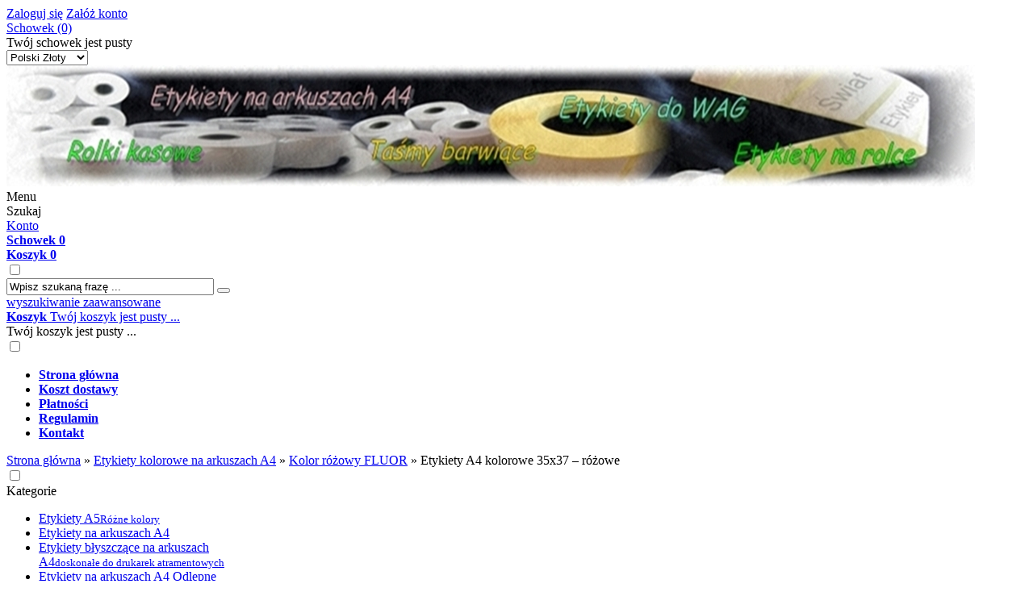

--- FILE ---
content_type: text/html; charset=utf-8
request_url: https://www.swiatetykiet.com/etykiety-a4-kolorowe-35x37-rozowe-p-1224.html
body_size: 10610
content:
<!DOCTYPE HTML>
<html lang="pl">
<head>
    <meta charset="utf-8" />
    <title>Etykiety A4 kolorowe 35x37 – różowe</title>
    <meta name="keywords" content="Etykiety A4 kolorowe 35x37 – różowe" />
    <meta name="description" content="Etykiety A4 różowe rozmiar - 35 x 37 mm Typ drukarki: Laserowa, Kolorowa Laserowa, Atramentowa, Kopiarka Zastosowanie: Uniwersalne, Adresowanie, Organizowanie, Znakowanie Rodzaj kleju: Trwały Kolor: różowy matowy Wymiar etykiety: 35 x 37 mm" />
    <meta name="robots" content="index,follow" />  
    
    <link rel="preload" href="https://www.swiatetykiet.com/szablony/standardowy-a.rwd.v2/font/roboto-v47-latin_latin-ext-regular.woff2" as="font" type="font/woff2" crossorigin="anonymous">
    <link rel="preload" href="https://www.swiatetykiet.com/szablony/standardowy-a.rwd.v2/font/roboto-v47-latin_latin-ext-700.woff2" as="font" type="font/woff2" crossorigin="anonymous">

    <meta name="viewport" content="width=device-width, initial-scale=1.0" />

    <meta property="og:title" content="Etykiety A4 kolorowe 35x37 – różowe" />
<meta property="og:description" content="Etykiety A4 różowe rozmiar - 35 x 37 mm Typ drukarki: Laserowa, Kolorowa Laserowa, Atramentowa, Kopiarka Zastosowanie: Uniwersalne, Adresowanie, Organizowanie, Znakowanie Rodzaj kleju: Trwały Kolor: różowy matowy Wymiar etykiety: 35 x 37 mm" />
<meta property="og:type" content="product" />
<meta property="og:url" content="https://www.swiatetykiet.com/etykiety-a4-kolorowe-35x37-rozowe-p-1224.html" />
<meta property="og:image" content="https://www.swiatetykiet.com/images/A4/35x37/watermark/wpx_cd4cb0a6c900879edbdfeaf586aea236.JPG" />
<meta property="product:price:amount" content="43.57" />
<meta property="product:price:currency" content="PLN" />
<meta property="product:availability" content="in stock" />
<meta property="product:condition" content="new" />
<meta property="product:retailer_item_id" content="1224" />


    <base href="https://www.swiatetykiet.com" />	

    <link rel="stylesheet" type="text/css" href="cache/Cache_CssSzablonPodstrony.css" />
    
    <script src="javascript/jquery.js"></script>
    <script src="javascript/skrypty.php"></script>    

    
    
    
<script>
(function(w,d,s,l,i){w[l]=w[l]||[];w[l].push({'gtm.start':new Date().getTime(),event:'gtm.js'});var f=d.getElementsByTagName(s)[0],j=d.createElement(s),dl=l!='dataLayer'?'&l='+l:'';j.async=true;j.src='https://www.googletagmanager.com/gtm.js?id='+i+dl;f.parentNode.insertBefore(j,f);})(window,document,'script','dataLayer','G-RVNXC1N6B5');
</script>


    <script src="javascript/produkt.php"></script>
    
    <meta name="google-site-verification" content="google-site-verification=Mjtaq0a-GfE-uFywVwxgikTMOsr8tW9uf5Ka2YmceGk" />

    <script>
(function(i,s,o,g,r,a,m){i['GoogleAnalyticsObject']=r;i[r]=i[r]||function(){(i[r].q=i[r].q||[]).push(arguments)},i[r].l=1*new Date();a=s.createElement(o),m=s.getElementsByTagName(o)[0];a.async=1;a.src=g;m.parentNode.insertBefore(a,m)})(window,document,'script','//www.google-analytics.com/analytics.js','ga');
ga('create', 'UA-36753183-1', 'auto');
ga('require', 'displayfeatures');
ga('send', 'pageview');
</script>

<script async src="https://www.googletagmanager.com/gtag/js?id=UA-36753183-1"></script>
<script>
  window.dataLayer = window.dataLayer || [];
  function gtag(){dataLayer.push(arguments);}
  gtag('js', new Date());
  gtag('config', 'UA-36753183-1');
</script>

    
    
    <link rel="canonical" href="https://www.swiatetykiet.com/etykiety-a4-kolorowe-35x37-rozowe-p-1224.html" />
    
    
    
    
    
    
    
    
    
    
    
    <style>#LewaKolumna{width:300px} #SrodekKolumna{width:calc(100% - 300px)} @media only screen and (min-width:1600px){#Strona,.Strona{width:1500px} }</style>
    
</head>

<body style="background:#ffffff">

<noscript><iframe src='https://www.googletagmanager.com/ns.html?id=G-RVNXC1N6B5' height='0' width='0' style='display:none;visibility:hidden'></iframe></noscript>



<div class="CalaStrona">

    <script>
gtag('event', 'view_item', {
  "value": 43.57,
  "currency": "PLN",
  "items": [
    {
      "item_id": "1224",
      "item_name": "Etykiety A4 kolorowe 35x37 – różowe",
      "item_category": "Etykiety kolorowe na arkuszach A4",
      "item_category2": "Kolor różowy FLUOR",
      "id": "1224",
      "name": "Etykiety A4 kolorowe 35x37 – różowe",
      "category": "Etykiety kolorowe na arkuszach A4/Kolor różowy FLUOR",
      "quantity": 1,
      "price": 43.57,
      "currency": "PLN",
      "google_business_vertical": "retail"
    }
  ]
});
</script>
<script>dataLayer.push({ ecommerce: null });
dataLayer.push({
event: "view_item",
ecommerce: { 
currency: "PLN",
value: "43.57",
items: [
{
item_id: "1224",
index: "0",
item_name: "Etykiety A4 kolorowe 35x37 – różowe",
item_category: "Etykiety kolorowe na arkuszach A4",
item_category2: "Kolor różowy FLUOR",
quantity: "1",
price: "43.57",
currency: "PLN",
},
]
}
});
</script>
    
    
    <div class="SklepNaglowek">

        <div class="NaglowekTop">
        
            <div class="KontaktPorownanieSchowek">
                
                <div class="Strona">
                
                    
                    <div class="PorownanieSchowekKonto">
                        
                        
                                                
                            <div class="NaglowekKonto">
                        
                                <a href="https://www.swiatetykiet.com/logowanie.html" rel="nofollow">Zaloguj się</a>
                                <a href="https://www.swiatetykiet.com/rejestracja.html" rel="nofollow">Załóż konto</a>
                            
                            </div>
                            
                                            
                                              
                        <div id="Schowek">

                            <a class="SchowekNaglowek" href="https://www.swiatetykiet.com/schowek.html" data-ile="0" title="Schowek">
                              
                                Schowek (0)

                            </a>

                            <div class="SchowekRozwijany">
                            
                                <div class="RozwinietaWersja">
    
              <div class="PustyKoszykSchowek">Twój schowek jest pusty</div>
        
          </div>

                            </div>                      

                        </div>   

                        
                    </div>            
                    
                </div>
                
            </div>  

            <div class="Strona">
        
                <div class="SzybkieLinki SzybkieLinkiBrak">
            
                    
                    
                </div>
  
                                
                    <div class="NaglowekZmianaJezykaWaluty">
                    
                                                
                                                
                        <div class="ZmianaWaluty cmxform">
                
                            <div><select name="waluta" id="WybierzWalute" aria-label="Waluta"><option value="1" selected="selected">Polski Złoty</option><option value="2">Euro</option><option value="3">Dolar</option><option value="4">Funt brytyjski</option></select></div>
                                          
                        </div>     

                                            
                    </div>
                
                
            </div>

        </div>
        
        <div class="Logo Strona">
        
            <a id="LinkLogo" href="https://www.swiatetykiet.com"><img class="no-lazy" src="images/banners/banerre.jpg" width="1200" height="150" alt="Labes" /></a>
            
        </div>
    
        <div class="IkonyGlowneSklep">

            <div class="IkonaMenuGlownego IkonaMobilna">
            
                <label for="MenuMobilneCheckbox" class="IkonaOpisMobile" title="Menu">Menu</label>
            
            </div>    
            
            <div class="IkonaWyszukiwania IkonaMobilna">
            
                <label for="SzukajMenuCheckbox" class="IkonaOpisMobile" title="Szukaj">Szukaj</label>
            
            </div>            
            
                            
                                
                <div class="LogowanieNaglowek">
                
                    <a href="https://www.swiatetykiet.com/panel-klienta.html" rel="nofollow" class="IkonaOpisMobile" title="Konto">Konto</a> 

                </div>
                    
             

                        
            <div class="SchowekMobile">

                <a class="SchowekNaglowek IkonaOpisMobile" href="https://www.swiatetykiet.com/schowek.html" title="Schowek">
                  
                    <span data-title="Schowek"><b>Schowek</b></span>
                    
                    <b class="IkonaIlosciNaglowek">0</b>

                </a>

            </div>   

            
            <div class="KoszykMobile">
            
                <a class="KoszykNaglowek IkonaOpisMobile" href="https://www.swiatetykiet.com/koszyk.html" title="Koszyk">
                
                    <span data-title="Koszyk"><b>Koszyk</b></span>
 
                    <b class="IkonaIlosciNaglowek">0</b>
                    
                </a>

            </div> 

        </div>

        <div class="SzukanieKoszyk">
        
            <div class="Strona">
            
                <input class="SzukajMenuCheckbox CheckboxNawigacja" type="checkbox" id="SzukajMenuCheckbox" />

                <form onsubmit="return sprSzukaj(this,'InSzukaj')" method="post" action="szukaj.html" class="Wyszukiwanie">
                
                    <div class="KontenterWyszukiwania">
                
                        <div class="RamkaSzukania">
                            
                            <input id="InSzukaj" type="text" name="szukaj" size="30" value="Wpisz szukaną frazę ..." />
                            <button id="ButSzukaj" type="submit"></button>
                            <input type="hidden" name="postget" value="tak" />

                            <div id="Podpowiedzi"></div>
                            
                        </div>

                        <a class="WyszukiwanieZaawansowane" href="https://www.swiatetykiet.com/wyszukiwanie-zaawansowane.html">wyszukiwanie zaawansowane</a>

                    </div>
                        
                </form> 
                                         
                <div id="Koszyk">

                    <a class="KoszykNaglowek" href="https://www.swiatetykiet.com/koszyk.html">
                        
                        <strong>Koszyk</strong>
                    
                                                
                        Twój koszyk jest pusty ...
                        
                                                
                    </a>

                    <div class="KoszykRozwijany">
                    
                        <div class="RozwinietaWersja">
 
            <div class="PustyKoszykSchowek">Twój koszyk jest pusty ...</div>
        
          </div>

                    </div>                      

                </div>        

            </div>

        </div>

    </div>

    <input class="MenuMobilneCheckbox CheckboxNawigacja" type="checkbox" id="MenuMobilneCheckbox" />
    
    <div class="GorneMenuKontener">

        <div class="GorneMenuTlo">

            <div class="Strona">

                <label for="MenuMobilneCheckbox" id="IkonaZwinieciaMenu" aria-label="Zamknij"></label>
                <div class="TloZwinieciaMenu" onclick="$('#MenuMobilneCheckbox').prop('checked', !$('#MenuMobilneCheckbox').prop('checked'))"></div>

                <div class="GorneMenu">
                
                    <ul class="GlowneGorneMenu" role="menubar"><li role="menuitem"><div><a  href="https://www.swiatetykiet.com/"><b data-hover="Strona główna">Strona główna</b></a></div></li><li data-id="1" id="MenuPozycja-1" role="menuitem"><div><a    href="https://www.swiatetykiet.com/koszt-dostawy-pm-16.html"><b data-hover="Koszt dostawy">Koszt dostawy</b></a></div></li><li data-id="2" id="MenuPozycja-2" role="menuitem"><div><a    href="https://www.swiatetykiet.com/platnosci-pm-19.html"><b data-hover="Płatności">Płatności</b></a></div></li><li data-id="3" id="MenuPozycja-3" role="menuitem"><div><a    href="https://www.swiatetykiet.com/regulamin-pm-11.html"><b data-hover="Regulamin">Regulamin</b></a></div></li><li data-id="4" id="MenuPozycja-4" role="menuitem"><div><a  href="https://www.swiatetykiet.com/kontakt-f-1.html"><b data-hover="Kontakt">Kontakt</b></a></div></li></ul>
                    
                </div>
                
            </div>
            
        </div>
        
    </div>
            
    

    <div class="Strona">

        
        <div id="Nawigacja" itemscope itemtype="http://schema.org/BreadcrumbList">
        
            <span itemprop="itemListElement" itemscope itemtype="http://schema.org/ListItem"><a href="https://www.swiatetykiet.com" class="NawigacjaLink" itemprop="item"><span itemprop="name">Strona główna</span></a><meta itemprop="position" content="1" /></span><span class="Nawigacja"> » </span><span itemprop="itemListElement" itemscope itemtype="http://schema.org/ListItem"><a href="https://www.swiatetykiet.com/etykiety-kolorowe-na-arkuszach-a4-c-12.html" class="NawigacjaLink" itemprop="item"><span itemprop="name">Etykiety kolorowe na arkuszach A4</span></a><meta itemprop="position" content="2" /></span><span class="Nawigacja"> » </span><span itemprop="itemListElement" itemscope itemtype="http://schema.org/ListItem"><a href="https://www.swiatetykiet.com/kolor-rozowy-fluor-c-52.html" class="NawigacjaLink" itemprop="item"><span itemprop="name">Kolor różowy FLUOR</span></a><meta itemprop="position" content="3" /></span><span class="Nawigacja"> » </span><span class="OstatniaNawigacja"><span itemprop="name">Etykiety A4 kolorowe 35x37 – różowe</span><meta itemprop="position" content="4" /></span>
            
        </div>

                
    </div>    

    

    <div class="cl"></div>

    
        <div class="Strona">
        
    
        <div class="KolumnyKontener">

                        
            <div id="LewaKolumna">
            
                <div class="LewaKolumnaPrzerwa">
            
                    



<div class="CalyBoxKategorie">

    <input class="CheckboxNawigacja CheckboxNawigacja" type="checkbox" id="CalyBoxCheckbox-40" />

        
        <div class="BoxNaglowekKategorie">
        
            <label for="CalyBoxCheckbox-40"> 
            
                Kategorie
                
            </label>
            
        </div>
        
    
    

    <div class="BoxKategorie BoxZawartosc">
    
        <div class="BoxOdstep">
        
            <ul><li><div><a href="https://www.swiatetykiet.com/etykiety-a5-c-59.html">Etykiety A5<small>Różne kolory</small></a></div></li>
<li><div><a href="https://www.swiatetykiet.com/etykiety-na-arkuszach-a4-c-3.html">Etykiety na arkuszach A4</a></div></li>
<li><div><a href="https://www.swiatetykiet.com/etykiety-blyszczace-na-arkuszach-a4-c-39.html">Etykiety błyszczące na arkuszach A4<small>doskonałe do drukarek atramentowych</small></a></div></li>
<li><div><a href="https://www.swiatetykiet.com/etykiety-na-arkuszach-a4-odlepne-c-51.html">Etykiety na arkuszach A4 Odlepne</a></div></li>
<li><div><a href="https://www.swiatetykiet.com/etykiety-na-arkuszach-a4-klej-mocny-kauczukowy-c-50.html">Etykiety na arkuszach A4 klej Mocny Kauczukowy</a></div></li>
<li><div><a class="Aktywna" href="https://www.swiatetykiet.com/etykiety-kolorowe-na-arkuszach-a4-c-12.html">Etykiety kolorowe na arkuszach A4</a></div><ul><li><div style="background:#FF0000"><a href="https://www.swiatetykiet.com/kolor-czerwony-fluor-c-47.html" style="color:#000000">Kolor czerwony FLUOR</a></div></li>
<li><div style="background:#FE8000"><a href="https://www.swiatetykiet.com/kolor-pomaranczowy-fluor-c-48.html" style="color:#000000">Kolor pomarańczowy FLUOR</a></div></li>
<li><div style="background:#FFF83B"><a href="https://www.swiatetykiet.com/kolor-zolty-fluor-c-49.html" style="color:#000000">Kolor żółty FLUOR</a></div></li>
<li><div style="background:#FF06F9"><a class="Aktywna" href="https://www.swiatetykiet.com/kolor-rozowy-fluor-c-52.html" style="color:#000000">Kolor różowy FLUOR</a></div></li>
<li><div style="background:#11BF17"><a href="https://www.swiatetykiet.com/kolor-zielony-c-46.html" style="color:#000000">Kolor zielony<small>Dwa odcienie do wyboru</small></a></div></li>
<li><div style="background:#58D0E0"><a href="https://www.swiatetykiet.com/kolor-niebieski-pastelowy-c-45.html" style="color:#000000">Kolor niebieski pastelowy<small>Dwa odcienie do wyboru</small></a></div></li>
<li><div style="background:#C09FDB"><a href="https://www.swiatetykiet.com/kolor-fioletowy-pastelowy-c-55.html" style="color:#000000">Kolor fioletowy pastelowy</a></div></li>
<li><div style="background:#F2FF36"><a href="https://www.swiatetykiet.com/kolor-zolty-c-54.html" style="color:#000000">Kolor żółty</a></div></li>
<li><div style="background:#DECC92"><a href="https://www.swiatetykiet.com/kolor-bezowy-c-58.html" style="color:#000000">Kolor Beżowy</a></div></li>
</ul></li>
<li><div><a href="https://www.swiatetykiet.com/etykiety-termiczne-c-1.html">Etykiety termiczne</a></div></li>
<li><div><a href="https://www.swiatetykiet.com/etykiety-termiczne-kolorowe-c-53.html">Etykiety termiczne Kolorowe</a></div></li>
<li><div><a href="https://www.swiatetykiet.com/etykiety-termiczne-z-klejem-usuwalnym-odlepnym-c-41.html">Etykiety termiczne z klejem usuwalnym odlepnym</a></div></li>
<li><div><a href="https://www.swiatetykiet.com/etykiety-blyszczace-na-rolce-do-drukarek-atramentowych-c-38.html">Etykiety błyszczące na rolce do drukarek atramentowych</a></div></li>
<li><div><a href="https://www.swiatetykiet.com/etykiety-termotransferowe-c-2.html">Etykiety termotransferowe</a></div></li>
<li><div><a href="https://www.swiatetykiet.com/etykiety-kolorowe-termotransferowe-c-13.html">Etykiety kolorowe termotransferowe</a></div></li>
<li><div><a href="https://www.swiatetykiet.com/etykiety-foliowe-c-40.html">Etykiety foliowe</a></div></li>
<li><div><a href="https://www.swiatetykiet.com/rolki-kasowe-termiczne-c-5.html">Rolki kasowe termiczne</a></div></li>
<li><div><a href="https://www.swiatetykiet.com/tasmy-ttr-c-4.html">Taśmy TTR</a></div></li>
<li><div><a href="https://www.swiatetykiet.com/tasma-pakowa-c-57.html">Taśma pakowa</a></div></li>
<li><div><a href="https://www.swiatetykiet.com/drukowanie-etykiet-c-56.html">Drukowanie Etykiet</a></div></li>
<li><div><a href="https://www.swiatetykiet.com/drukarki-etykiet-c-21.html">Drukarki etykiet</a></div></li>
<li><div><a href="https://www.swiatetykiet.com/czytniki-kodow-c-29.html">Czytniki kodów</a></div></li>
<li><div><a href="https://www.swiatetykiet.com/drukarki-paragonow-c-35.html">Drukarki paragonów</a></div></li>
<li><div><a href="https://www.swiatetykiet.com/nawijaki-etykiet-c-28.html">Nawijaki etykiet</a></div></li>
</ul>
            
        </div>
        
    </div>
    
</div>

<div class="CalyBox">
  
    

    <input class="CheckboxNawigacja CheckboxNawigacja" type="checkbox" id="CalyBoxCheckbox-82" />

    
    

    <div class="BoxTresc BoxZawartosc">
    
        <div class="BoxOdstep">
        
            <div class="FormatEdytor"><div style="text-align:center"><img loading="lazy" alt="alt" height="71" src="/images/platnosci/blik.png" width="152" /></div><div style="clear:both"></div></div>
            
        </div>
        
    </div>
    
</div>

<div class="CalyBox">
  
    

    <input class="CheckboxNawigacja CheckboxNawigacja" type="checkbox" id="CalyBoxCheckbox-80" />

    
    

    <div class="BoxTresc BoxZawartosc">
    
        <div class="BoxOdstep">
        
            <div class="FormatEdytor"><div style="text-align:center"><img loading="lazy" alt="alt" height="73" src="/images/platnosci/imoje.png" width="150" /></div><div style="clear:both"></div></div>
            
        </div>
        
    </div>
    
</div>

<div class="CalyBox">
  
    

    <input class="CheckboxNawigacja CheckboxNawigacja" type="checkbox" id="CalyBoxCheckbox-84" />

    
    

    <div class="BoxTresc BoxZawartosc">
    
        <div class="BoxOdstep">
        
            <div class="FormatEdytor"><div style="text-align:center"><img loading="lazy" alt="alt" height="58" src="/images/platnosci/przelewy24.png" width="150" /></div>
 <div style="clear:both"></div></div>
            
        </div>
        
    </div>
    
</div>

<div class="CalyBox">
  
    

    <input class="CheckboxNawigacja CheckboxNawigacja" type="checkbox" id="CalyBoxCheckbox-79" />

    
    

    <div class="BoxTresc BoxZawartosc">
    
        <div class="BoxOdstep">
        
            <div class="FormatEdytor"><div style="text-align:center"><img loading="lazy" alt="alt" height="71" src="/images/platnosci/visa mastercard.png" width="284" /></div><div style="clear:both"></div></div>
            
        </div>
        
    </div>
    
</div>

<div class="CalyBox">
  
    

    <input class="CheckboxNawigacja CheckboxNawigacja" type="checkbox" id="CalyBoxCheckbox-81" />

    
    

    <div class="BoxTresc BoxZawartosc">
    
        <div class="BoxOdstep">
        
            <div class="FormatEdytor"><div style="text-align:center"><img loading="lazy" alt="alt" height="49" src="/images/platnosci/paypal.png" width="184" /></div><div style="clear:both"></div></div>
            
        </div>
        
    </div>
    
</div>

<div class="CalyBox">
  
    

    <input class="CheckboxNawigacja CheckboxNawigacja" type="checkbox" id="CalyBoxCheckbox-83" />

    
    

    <div class="BoxTresc BoxZawartosc">
    
        <div class="BoxOdstep">
        
            <div class="FormatEdytor"><div style="text-align:center"><img loading="lazy" alt="alt" height="85" src="/images/platnosci/PayPo.png" width="339" /></div><div style="clear:both"></div></div>
            
        </div>
        
    </div>
    
</div>
                    
                </div>
                
            </div>
            
                                
            
            <div id="SrodekKolumna">
            
                

                










<section id="RamkaProduktu" itemscope itemtype="https://schema.org/Product">

    <div id="KartaProduktu">
    
        

        <div id="ZdjeciaProduktu" style="width:410px">
        
            <div class="ZdjeciaKontener" style="width:350px">
            
                

                <div id="ZdjeciaDuze">
                
                    <a data-jbox-image="galeria" id="DuzeFoto1" class="PodmianaFotoCech" href="https://www.swiatetykiet.com/images/A4/35x37/watermark/wpx_cd4cb0a6c900879edbdfeaf586aea236.JPG" title="Etykiety A4 kolorowe 35x37 – różowe" data-caption="Etykiety A4 kolorowe 35x37 – różowe"><img src="images/A4/35x37/watermark/350wpx_cd4cb0a6c900879edbdfeaf586aea236.JPG" width="350" height="350" itemprop="image" data-zoom-image="images/A4/35x37/watermark/wpx_cd4cb0a6c900879edbdfeaf586aea236.JPG" class="FotoZoom no-lazy" alt="Etykiety A4 kolorowe 35x37 – różowe" title="Etykiety A4 kolorowe 35x37 – różowe" /></a><a data-jbox-image="galeria" id="DuzeFoto2" href="https://www.swiatetykiet.com/images/A4/watermark/wpx_4e84d44f75a44a3b77d29dd32e996e1b.png" title="Etykiety A4 kolorowe 35x37 – różowe" data-caption="Etykiety A4 kolorowe 35x37 – różowe"><img loading="lazy" src="images/A4/watermark/350wpx_4e84d44f75a44a3b77d29dd32e996e1b.png" width="350" height="350" itemprop="image" data-zoom-image="images/A4/watermark/wpx_4e84d44f75a44a3b77d29dd32e996e1b.png" class="FotoZoom" alt="Etykiety A4 kolorowe 35x37 – różowe" title="Etykiety A4 kolorowe 35x37 – różowe" /></a><a data-jbox-image="galeria" id="DuzeFoto3" href="https://www.swiatetykiet.com/images/A4/watermark/wpx_da113534c7a0b79dc15c12e12a0de82e.png" title="Etykiety A4 kolorowe 35x37 – różowe" data-caption="Etykiety A4 kolorowe 35x37 – różowe"><img loading="lazy" src="images/A4/watermark/350wpx_da113534c7a0b79dc15c12e12a0de82e.png" width="350" height="350" itemprop="image" data-zoom-image="images/A4/watermark/wpx_da113534c7a0b79dc15c12e12a0de82e.png" class="FotoZoom" alt="Etykiety A4 kolorowe 35x37 – różowe" title="Etykiety A4 kolorowe 35x37 – różowe" /></a>
                        
                </div>
                
                
                
                <div class="DodatkoweZdjecia">    
                            
                    <div><img src="images/A4/35x37/watermark/90wpx_cd4cb0a6c900879edbdfeaf586aea236.JPG" width="90" height="90" id="Foto1" class="PodmianaFotoCechMini no-lazy" alt="Etykiety A4 kolorowe 35x37 – różowe" title="Etykiety A4 kolorowe 35x37 – różowe" /></div><div><img loading="lazy" src="images/A4/watermark/90wpx_4e84d44f75a44a3b77d29dd32e996e1b.png" width="90" height="90" id="Foto2" alt="Etykiety A4 kolorowe 35x37 – różowe" title="Etykiety A4 kolorowe 35x37 – różowe" /></div><div><img loading="lazy" src="images/A4/watermark/90wpx_da113534c7a0b79dc15c12e12a0de82e.png" width="90" height="90" id="Foto3" alt="Etykiety A4 kolorowe 35x37 – różowe" title="Etykiety A4 kolorowe 35x37 – różowe" /></div>
                    
                </div>
                
            </div>
            
        </div>
        
        <div id="InformacjeProduktu" style="width:calc(100% - 410px)">
        
            
        
            <div class="Ikonki">
                
            </div>
            
            
        
            <div class="NazwaProducent">
            
                <h1 itemprop="name">Etykiety A4 kolorowe 35x37 – różowe</h1>
                
                <meta itemprop="productID" content="1224" />
                
                            
            </div>

            
            

            
            
                            
            
            
                        
             
            
            
                        
                        
            
            

            <div class="ListaOpisy">

                                
                        

                                
                            
                <p id="NrKatalogowy" class="TbPoz">
                    <span>Numer katalogowy:</span> <strong itemprop="mpn">EA435x37różowe</strong>
                </p>
                                
                
                  
                <p id="StanMagazynowy" class="TbPoz">
                    <span>Stan magazynowy:</span> <strong><span class="MagazynIlosc" style="--ilosc: 5.0;"></span></strong>
                </p>
                                
                                
                 
                
                 

                 

                   
                <p id="WagaProduktu" class="TbPoz" >
                    <span>Waga:</span> <strong>1,07 kg</strong>
                </p>
                                 
                
                
                
                
                
                                        
                    <p id="poleDodatkowe_1" class="TbPoz TbPozPoleDodatkowe">
                        <span class="TbPozPoleDodatkoweNazwa">W opakowaniu:</span> <strong>100 Arkuszy</strong>
                    </p>
                    
                                        
                
            </div>
            
            
            
            <form action="/" method="post" id="FormKartaProduktu" class="cmxform" autocomplete="off" > 
            
                
            
                      
                
                
                
                
                 

                                
                    <div class="SekcjaCen">
                        <div class="CenyProduktu" itemprop="offers" itemscope itemtype="https://schema.org/Offer">
                        
                                                        
                            
                            
                            

                                                        
                                <p id="CenaGlownaProduktuBrutto" >
                                    Cena brutto: <strong><span itemprop="price" content="43.57">43,57 zł</span></strong> 
                                </p>
                                
                                <p id="CenaGlownaProduktuNetto">
                                    Cena netto: <strong>35,42 zł</strong>
                                </p>     
                                
                            
                                                        
                            <p id="CenaKaucja" style="display:none">
                            
                                + kaucja <strong></strong>
                                
                            </p>                            
                            
                            
                            
                            
                                               
                            
                            
                            
                                                        
                            
                            
                                     

                            <div id="ProduktZegar" style="display:none">
                            
                                <div class="Odliczanie"><span id="sekundy_karta_1224"></span>pozostało tylko do końca promocji !!</div>
                                

                            </div>

                            
                            
                                                        
                             
                            
                                                        
                                <p id="HistoriaCenProduktu" style="display:none">
                                    <span class="Informacja">Brak zmiany ceny produktu w ciągu ostatnich 30 dni</span>
                                </p>
                                
                                                        
            
                            
                            <div id="PlatnosciRatalne"></div>
                            
                            
                            
                            <meta itemprop="priceCurrency" content="PLN" />
                            <meta itemprop="availability" content="https://schema.org/InStock" />
                            <meta itemprop="itemCondition" content="NewCondition" />
                            <meta itemprop="url" content="https://www.swiatetykiet.com/etykiety-a4-kolorowe-35x37-rozowe-p-1224.html" />
                            <meta itemprop="priceValidUntil" content="2080-01-01" />
                            <div itemprop="hasMerchantReturnPolicy" itemtype="https://schema.org/MerchantReturnPolicy" itemscope>
  <meta itemprop="applicableCountry" content="PL" />
  <meta itemprop="returnPolicyCategory" content="https://schema.org/MerchantReturnFiniteReturnWindow" />
  <meta itemprop="merchantReturnDays" content="14" />
  <meta itemprop="returnMethod" content="https://schema.org/ReturnByMail" />
  <meta itemprop="returnFees" content="https://schema.org/FreeReturn" />
</div>

                            <div itemprop="shippingDetails" itemtype="https://schema.org/OfferShippingDetails" itemscope>
  <div itemprop="shippingDestination" itemtype="https://schema.org/DefinedRegion" itemscope>
    <meta itemprop="addressCountry" content="PL" />
  </div>
  <div itemprop="deliveryTime" itemtype="https://schema.org/ShippingDeliveryTime" itemscope>
     <div itemprop="handlingTime" itemtype="https://schema.org/QuantitativeValue" itemscope>
        <meta itemprop="unitCode" content="d" />
        <meta itemprop="minValue" content="1" />
        <meta itemprop="maxValue" content="10" />
     </div>
     <div itemprop="transitTime" itemtype="https://schema.org/QuantitativeValue" itemscope>
        <meta itemprop="unitCode" content="d" />
        <meta itemprop="minValue" content="1" />
        <meta itemprop="maxValue" content="3" />
     </div>
  </div>
</div>

                            <meta itemprop="shipsFromCountry" content="PL" />
                            
                                                        
                            <div itemprop="weight" itemscope itemtype="https://schema.org/QuantitativeValue">
                              <meta itemprop="value" content="1.0700" />
                              <meta itemprop="unitCode" content="KGM" />
                            </div>        
                            
                                                        
                        </div>

                        
                        
                        <div class="Przyciski">

                            <div id="PrzyciskKupowania" >
                            
                                <div class="PrzyciskIlosc">
                                
                                    <div class="PoleIlosciKoszyka">Ilość:<div class="PoleIlosc"><span class="minus">-</span><input type="number" lang="en_EN" pattern="[0-9]+([\.][0-9]+)?" step="1" id="ilosc_91798_1224" value="1" min="1" onchange="SprIlosc(this,1,1,'91798_1224','0')" name="ilosc" aria-label="Ilość" /><span class="plus">+</span></div>szt.</div>

                                    <div class="PolePrzyciskiKoszyka"><span class="DoKoszykaKartaProduktu" role="button" tabindex="0" onclick="return DoKoszyka('91798_1224','dodaj',0,0)" aria-label="Dodaj do koszyka Etykiety A4 kolorowe 35x37 – różowe" title="Dodaj do koszyka Etykiety A4 kolorowe 35x37 – różowe">Dodaj do koszyka</span></div>
                                
                                </div>
                                
                                
                                                                
                                                                
                                
                                
                                
                                <p id="ZakupPrzezAllegro">
                                
                                    
                                    
                                </p>

                            </div>
                            
                            
                            
                            <p id="InfoNiedostepny" class="miganieSek" style="display:none">
                            
                                <span class="Info">Chwilowo niedostępny</span>
                                
                                                                
                            </p>
                            
                            
                            
                            <p id="PrzyciskSchowek" class="KartaSchowekDoDodania">
                                <span class="ToolTip" onclick="DoSchowka(1224)" title="dodaj do schowka">dodaj do schowka</span>
                            </p>
                            
                        </div>
                        
                    </div>

                                
                
                
                                
                
                
                <div>
                    <input id="InputCenaKoncowaBrutto" value="43.57" type="hidden" />
                    <input id="InputWybraneCechy_91798_1224" value="" type="hidden" />
                    <input id="CenaPunkty" value="0" type="hidden" />
                    <input id="parametry" value="91798_1224;43.57;35.42;;0.00" type="hidden" />                    
                    <input id="parametryLukas" value="" type="hidden" />
                    <input id="parametrySantander" value="" type="hidden" />
                    <input id="parametryMbank" value="" type="hidden" />
                    <input id="parametryComfino" value="" type="hidden" />
                    <input id="parametryIleasing" value="" type="hidden" />
                    <input id="parametryIraty" value="" type="hidden" />
                    <input id="parametryLeaselink" value="" type="hidden" />
                    <input id="parametryPayURaty" value="" type="hidden" />
                    <input id="parametryBgz" value="" type="hidden" />
                </div>
                
            </form>

            
            
            <div style="display:none">
            
                <p id="InformacjaPunkty" class="InformacjaOk">
                    
                </p>
                
            </div>
            
            
            
                        
            

                        
            
                               
        </div>

    </div>
    
    
    
        
    
        <ul id="PodzielSie">            
                        <li><a class="wykop" href="https://www.wykop.pl/dodaj/link/?url=https%3A%2F%2Fwww.swiatetykiet.com%2Fetykiety-a4-kolorowe-35x37-rozowe-p-1224.html&amp;title=Etykiety+A4+kolorowe+35x37+%E2%80%93+r%C3%B3%C5%BCowe" rel="nofollow" title="Poinformuj o tym produkcie na Wykop.pl"></a></li> 
                                    <li><a class="linkedin" href="https://www.linkedin.com/shareArticle?mini=true&amp;url=https%3A%2F%2Fwww.swiatetykiet.com%2Fetykiety-a4-kolorowe-35x37-rozowe-p-1224.html&amp;title=Etykiety+A4+kolorowe+35x37+%E2%80%93+r%C3%B3%C5%BCowe" rel="nofollow" title="Poinformuj o tym produkcie na LinkedIn"></a></li>
                                    
            <li><a class="pinterest" href="https://pinterest.com/pin/create/button/?url=https%3A%2F%2Fwww.swiatetykiet.com%2Fetykiety-a4-kolorowe-35x37-rozowe-p-1224.html&amp;media=https%3A%2F%2Fwww.swiatetykiet.com%2Fimages%2FA4%2F35x37%2Fwatermark%2Fwpx_cd4cb0a6c900879edbdfeaf586aea236.JPG&amp;description=Etykiety+A4+kolorowe+35x37+%E2%80%93+r%C3%B3%C5%BCowe" rel="nofollow" title="Poinformuj o tym produkcie na Pinterest"></a></li>
                                    
            <li><a class="twitter" href="https://twitter.com/share?url=https%3A%2F%2Fwww.swiatetykiet.com%2Fetykiety-a4-kolorowe-35x37-rozowe-p-1224.html&amp;text=Etykiety+A4+kolorowe+35x37+%E2%80%93+r%C3%B3%C5%BCowe" rel="nofollow" title="Poinformuj o tym produkcie na Twitter"></a></li>
                                    
            <li><a class="facebook" href="https://www.facebook.com/sharer/sharer.php?u=https%3A%2F%2Fwww.swiatetykiet.com%2Fetykiety-a4-kolorowe-35x37-rozowe-p-1224.html" rel="nofollow" title="Poinformuj o tym produkcie na Facebook"></a></li>
                    </ul>   

        <div class="cl"></div>
            
        
    
        
    <div id="GlowneLinkiProduktu" >
        
        <a class="ZapytanieProdukt" href="https://www.swiatetykiet.com/zapytanie-o-produkt-produkt-f-2.html/produkt=1224" rel="nofollow">Zapytaj o produkt</a>
        
        <a class="PolecProdukt" href="https://www.swiatetykiet.com/polec-znajomemu-produkt-f-3.html/produkt=1224" rel="nofollow">Poleć znajomemu</a>
        
        
        
        <a class="LinkPDF" href="https://www.swiatetykiet.com/etykiety-a4-kolorowe-35x37-rozowe-kartapdf-1224.html">Specyfikacja PDF</a>
        
    </div>
    
    
    
    
    <div id="ZakladkiProduktu">
    
        <div id="TloZakladek">
        
            <ul id="Zakladki">
            
                
                <li id="z_opis" class="aktywna">Opis produktu</li>
                
                
                                
                
                            
                
                
                                  
                
                
                                
                
                 

                
                
                
                   

                
                   
                
                
                                   

                
                                
                
                                
            </ul>
            
            <div class="cl"></div>
            
        </div>

        <div id="TresciZakladek">
        
            
            <div class="widoczna tz_opis GlownyOpisProduktu"  itemprop="description">
            
                <div class="FormatEdytor"><span style="font-size:14px "><strong>Etykiety A4 różowe rozmiar - 35 x 37 mm</strong></span><ul>	<li><span style="font-size:14px ">Typ drukarki: Laserowa, Kolorowa Laserowa, Atramentowa, Kopiarka</span></li>	<li><span style="font-size:14px ">Zastosowanie: Uniwersalne, Adresowanie, Organizowanie, Znakowanie</span></li>	<li><span style="font-size:14px ">Rodzaj kleju: Trwały</span></li>	<li><span style="font-size:14px ">Kolor: różowy matowy</span></li>	<li><span style="font-size:14px ">Wymiar etykiety: 35 x 37 mm</span></li>	<li><span style="font-size:14px ">Materiał: Papier</span></li>	<li><span style="font-size:14px ">Arkuszy / opakowanie: 100</span></li>	<li><span style="font-size:14px ">Etykiet / arkusz: 48</span></li>	<li><span style="font-size:14px ">Etykiet / opakowanie: 4800</span></li>	</ul></div>
                
                
                
                
                
                
                
            </div>

            
                
            
            
                     

            
                         

            
            
            
                        
            
             

            
                

            
                 

            
                         

            

                        
            
                          

        </div>
    
    </div>

</section>
    


<div class="PozostaleProdukty">

    

        
    
    
        
    
    
        
        <div class="StrNaglowek"><span>Pozostałe produkty z kategorii</span></div>
        
        <div class="StrTresc"><div class="OknaRwd Kol-3 KolMobile-1 ListingWierszeKartaProduktuKontener"><div id="prd-502-1216" class="Okno OknoRwd"><div class="ElementListingRamka"><div class="Foto"><a class="Zoom" href="https://www.swiatetykiet.com/etykiety-a4-kolorowe-42x42-42-rozowe-p-1216.html"><img loading="lazy" data-src-original="images/A4/42x42,4/watermark/250wpx_26e7241e2d635d5805344f3025422a73.JPG" width="250" height="250" src="images/loader.gif" id="fot_4299_1216" class="Zdjecie Reload" alt="Etykiety A4 kolorowe 42x42,42 – różowe" title="Etykiety A4 kolorowe 42x42,42 – różowe" /></a></div><div class="ProdCena"><h3><a href="https://www.swiatetykiet.com/etykiety-a4-kolorowe-42x42-42-rozowe-p-1216.html" title="Etykiety A4 kolorowe 42x42,42 – różowe">Etykiety A4 kolorowe 42x42,42 – różowe</a></h3><div class="ProduktCena"><span class="Cena"><em class="Brutto">43,57 zł <small>brutto</small></em><em class="Netto">35,42 zł <small>netto</small></em></span></div></div><div class="ZakupKontener"><div class="Zakup"><input type="number" id="ilosc_4299_1216" value="1" class="InputIlosc" lang="en_EN" pattern="[0-9]+([\.][0-9]+)?" step="1" min="1" onchange="SprIlosc(this,1,1,'4299_1216','0')" name="ilosc" aria-label="Ilość" /><em>szt.</em> <span class="DoKoszyka ToolTip" role="button" tabindex="0" onclick="return DoKoszyka('4299_1216','dodaj',0,1)" aria-label="Dodaj do koszyka Etykiety A4 kolorowe 42x42,42 – różowe" title="Dodaj do koszyka Etykiety A4 kolorowe 42x42,42 – różowe">Do koszyka</span></div></div></div></div><div id="prd-865-1227" class="Okno OknoRwd"><div class="ElementListingRamka"><div class="Foto"><a class="Zoom" href="https://www.swiatetykiet.com/etykiety-a4-kolorowe-35x59-4-rozowe-p-1227.html"><img loading="lazy" data-src-original="images/A4/35x59,4/watermark/250wpx_56a4b5b9a3274dc811a356b6e3abe095.JPG" width="250" height="250" src="images/loader.gif" id="fot_79046_1227" class="Zdjecie Reload" alt="Etykiety A4 kolorowe 35x59,4 – różowe" title="Etykiety A4 kolorowe 35x59,4 – różowe" /></a></div><div class="ProdCena"><h3><a href="https://www.swiatetykiet.com/etykiety-a4-kolorowe-35x59-4-rozowe-p-1227.html" title="Etykiety A4 kolorowe 35x59,4 – różowe">Etykiety A4 kolorowe 35x59,4 – różowe</a></h3><div class="ProduktCena"><span class="Cena"><em class="Brutto">43,57 zł <small>brutto</small></em><em class="Netto">35,42 zł <small>netto</small></em></span></div></div><div class="ZakupKontener"><div class="Zakup"><input type="number" id="ilosc_79046_1227" value="1" class="InputIlosc" lang="en_EN" pattern="[0-9]+([\.][0-9]+)?" step="1" min="1" onchange="SprIlosc(this,1,1,'79046_1227','0')" name="ilosc" aria-label="Ilość" /><em>szt.</em> <span class="DoKoszyka ToolTip" role="button" tabindex="0" onclick="return DoKoszyka('79046_1227','dodaj',0,1)" aria-label="Dodaj do koszyka Etykiety A4 kolorowe 35x59,4 – różowe" title="Dodaj do koszyka Etykiety A4 kolorowe 35x59,4 – różowe">Do koszyka</span></div></div></div></div><div id="prd-288-1196" class="Okno OknoRwd"><div class="ElementListingRamka"><div class="Foto"><a class="Zoom" href="https://www.swiatetykiet.com/etykiety-a4-kolorowe-70x42-42-rozowe-p-1196.html"><img loading="lazy" data-src-original="images/A4/70x42,4/watermark/250wpx_04cf72b2428c15280c8ff275e1e8cbb5.JPG" width="250" height="250" src="images/loader.gif" id="fot_33414_1196" class="Zdjecie Reload" alt="Etykiety A4 kolorowe 70x42,42 – różowe" title="Etykiety A4 kolorowe 70x42,42 – różowe" /></a></div><div class="ProdCena"><h3><a href="https://www.swiatetykiet.com/etykiety-a4-kolorowe-70x42-42-rozowe-p-1196.html" title="Etykiety A4 kolorowe 70x42,42 – różowe">Etykiety A4 kolorowe 70x42,42 – różowe</a></h3><div class="ProduktCena"><span class="Cena"><em class="Brutto">43,57 zł <small>brutto</small></em><em class="Netto">35,42 zł <small>netto</small></em></span></div></div><div class="ZakupKontener"><div class="Zakup"><input type="number" id="ilosc_33414_1196" value="1" class="InputIlosc" lang="en_EN" pattern="[0-9]+([\.][0-9]+)?" step="1" min="1" onchange="SprIlosc(this,1,1,'33414_1196','0')" name="ilosc" aria-label="Ilość" /><em>szt.</em> <span class="DoKoszyka ToolTip" role="button" tabindex="0" onclick="return DoKoszyka('33414_1196','dodaj',0,1)" aria-label="Dodaj do koszyka Etykiety A4 kolorowe 70x42,42 – różowe" title="Dodaj do koszyka Etykiety A4 kolorowe 70x42,42 – różowe">Do koszyka</span></div></div></div></div><div id="prd-81-1222" class="Okno OknoRwd"><div class="ElementListingRamka"><div class="Foto"><a class="Zoom" href="https://www.swiatetykiet.com/etykiety-a4-kolorowe-35x29-7-rozowe-p-1222.html"><img loading="lazy" data-src-original="images/A4/35x29,7/watermark/250wpx_28f91d1935e1179ff61a3209d5f0ce3a.JPG" width="250" height="250" src="images/loader.gif" id="fot_84989_1222" class="Zdjecie Reload" alt="Etykiety A4 kolorowe 35x29,7 – różowe" title="Etykiety A4 kolorowe 35x29,7 – różowe" /></a></div><div class="ProdCena"><h3><a href="https://www.swiatetykiet.com/etykiety-a4-kolorowe-35x29-7-rozowe-p-1222.html" title="Etykiety A4 kolorowe 35x29,7 – różowe">Etykiety A4 kolorowe 35x29,7 – różowe</a></h3><div class="ProduktCena"><span class="Cena"><em class="Brutto">43,57 zł <small>brutto</small></em><em class="Netto">35,42 zł <small>netto</small></em></span></div></div><div class="ZakupKontener"><div class="Zakup"><input type="number" id="ilosc_84989_1222" value="1" class="InputIlosc" lang="en_EN" pattern="[0-9]+([\.][0-9]+)?" step="1" min="1" onchange="SprIlosc(this,1,1,'84989_1222','0')" name="ilosc" aria-label="Ilość" /><em>szt.</em> <span class="DoKoszyka ToolTip" role="button" tabindex="0" onclick="return DoKoszyka('84989_1222','dodaj',0,1)" aria-label="Dodaj do koszyka Etykiety A4 kolorowe 35x29,7 – różowe" title="Dodaj do koszyka Etykiety A4 kolorowe 35x29,7 – różowe">Do koszyka</span></div></div></div></div><div id="prd-455-1176" class="Okno OknoRwd"><div class="ElementListingRamka"><div class="Foto"><a class="Zoom" href="https://www.swiatetykiet.com/etykiety-a4-kolorowe-105x297-rozowe-p-1176.html"><img loading="lazy" data-src-original="images/A4/105x297/watermark/250wpx_548fb2dc85e27dd929dd91b1cee212ad.JPG" width="250" height="250" src="images/loader.gif" id="fot_55387_1176" class="Zdjecie Reload" alt="Etykiety A4 kolorowe 105x297 – różowe" title="Etykiety A4 kolorowe 105x297 – różowe" /></a></div><div class="ProdCena"><h3><a href="https://www.swiatetykiet.com/etykiety-a4-kolorowe-105x297-rozowe-p-1176.html" title="Etykiety A4 kolorowe 105x297 – różowe">Etykiety A4 kolorowe 105x297 – różowe</a></h3><div class="ProduktCena"><span class="Cena"><em class="Brutto">43,57 zł <small>brutto</small></em><em class="Netto">35,42 zł <small>netto</small></em></span></div></div><div class="ZakupKontener"><div class="Zakup"><input type="number" id="ilosc_55387_1176" value="1" class="InputIlosc" lang="en_EN" pattern="[0-9]+([\.][0-9]+)?" step="1" min="1" onchange="SprIlosc(this,1,1,'55387_1176','0')" name="ilosc" aria-label="Ilość" /><em>szt.</em> <span class="DoKoszyka ToolTip" role="button" tabindex="0" onclick="return DoKoszyka('55387_1176','dodaj',0,1)" aria-label="Dodaj do koszyka Etykiety A4 kolorowe 105x297 – różowe" title="Dodaj do koszyka Etykiety A4 kolorowe 105x297 – różowe">Do koszyka</span></div></div></div></div></div><div class="cl"></div></div>
        
        
</div>




<script>





</script>    






                
                
                
            </div>      

        </div>
        
    
        </div>
        
        

    <div class="cl"></div>

    
        
    <div class="Strona">
        
        <footer class="Stopka">
        
            <div class="StopkaKolumny">
            
                        
                <div class="KolumnaStopki">
                
                    <input type="checkbox" class="CheckboxRozwinStopke CheckboxNawigacja" id="StopkaKolumnaPierwszaCheckbox" />
                
                    <label for="StopkaKolumnaPierwszaCheckbox">
                    
                        <strong class="NaglowekStopki">
                            Kategorie
                        </strong>
                    
                    </label>
                    
                    <div class="KontenerDaneStopka" id="KontenerStopkaKolumnaPierwsza">
                    
                        <ul class="LinkiStopki"><li><div><a  href="https://www.swiatetykiet.com/etykiety-na-arkuszach-a4-c-3.html">Etykiety na arkuszach A4</a></div></li><li><div><a  href="https://www.swiatetykiet.com/etykiety-blyszczace-na-arkuszach-a4-c-39.html">Etykiety błyszczące na arkuszach A4</a></div></li><li><div><a  href="https://www.swiatetykiet.com/etykiety-na-arkuszach-a4-odlepne-c-51.html">Etykiety na arkuszach A4 Odlepne</a></div></li><li><div><a  href="https://www.swiatetykiet.com/etykiety-na-arkuszach-a4-klej-mocny-kauczukowy-c-50.html">Etykiety na arkuszach A4 klej Mocny Kauczukowy</a></div></li><li><div><a  href="https://www.swiatetykiet.com/etykiety-kolorowe-na-arkuszach-a4-c-12.html">Etykiety kolorowe na arkuszach A4</a></div></li><li><div><a  href="https://www.swiatetykiet.com/etykiety-termiczne-c-1.html">Etykiety termiczne</a></div></li><li><div><a  href="https://www.swiatetykiet.com/etykiety-termiczne-z-klejem-usuwalnym-odlepnym-c-41.html">Etykiety termiczne z klejem usuwalnym odlepnym</a></div></li><li><div><a  href="https://www.swiatetykiet.com/etykiety-termiczne-kolorowe-c-53.html">Etykiety termiczne Kolorowe</a></div></li><li><div><a  href="https://www.swiatetykiet.com/etykiety-blyszczace-na-rolce-do-drukarek-atramentowych-c-38.html">Etykiety błyszczące na rolce do drukarek atramentowych</a></div></li><li><div><a  href="https://www.swiatetykiet.com/etykiety-termotransferowe-c-2.html">Etykiety termotransferowe</a></div></li><li><div><a  href="https://www.swiatetykiet.com/etykiety-kolorowe-termotransferowe-c-13.html">Etykiety kolorowe termotransferowe</a></div></li><li><div><a  href="https://www.swiatetykiet.com/etykiety-foliowe-c-40.html">Etykiety foliowe</a></div></li><li><div><a  href="https://www.swiatetykiet.com/rolki-kasowe-termiczne-c-5.html">Rolki kasowe termiczne</a></div></li><li><div><a  href="https://www.swiatetykiet.com/tasmy-ttr-c-4.html">Taśmy TTR</a></div></li><li><div><a  href="https://www.swiatetykiet.com/drukarki-etykiet-c-21.html">Drukarki etykiet</a></div></li><li><div><a  href="https://www.swiatetykiet.com/czytniki-kodow-c-29.html">Czytniki kodów</a></div></li><li><div><a  href="https://www.swiatetykiet.com/drukarki-paragonow-c-35.html">Drukarki paragonów</a></div></li><li><div><a  href="https://www.swiatetykiet.com/nawijaki-etykiet-c-28.html">Nawijaki etykiet</a></div></li></ul>
                        
                    </div>

                </div>
                
                                
                                
                <div class="KolumnaStopki">

                    <input type="checkbox" class="CheckboxRozwinStopke CheckboxNawigacja" id="StopkaKolumnaDrugaCheckbox" />
                
                    <label for="StopkaKolumnaDrugaCheckbox">
                    
                        <strong class="NaglowekStopki">
                            Informacje
                        </strong>
                    
                    </label>
                    
                    <div class="KontenerDaneStopka" id="KontenerStopkaKolumnaDruga">
                    
                        <ul class="LinkiStopki"><li><div><a    href="https://www.swiatetykiet.com/jak-kupowac-pm-22.html">Jak kupować</a></div></li><li><div><a    href="https://www.swiatetykiet.com/platnosci-pm-19.html">Płatności</a></div></li><li><div><a    href="https://www.swiatetykiet.com/koszt-dostawy-pm-16.html">Koszt dostawy</a></div></li><li><div><a    href="https://www.swiatetykiet.com/polityka-prywatnosci-pm-17.html">Polityka prywatności</a></div></li><li><div><a    href="https://www.swiatetykiet.com/regulamin-pm-11.html">Regulamin</a></div></li><li><div><a    href="https://www.swiatetykiet.com/cookies-pm-20.html">Cookies</a></div></li><li><div><a    href="https://www.swiatetykiet.com/reklamacje-pm-30.html">Reklamacje</a></div></li><li><div><a    href="https://www.swiatetykiet.com/przygotowanie-pliku-do-druku-pm-31.html">Przygotowanie pliku do druku</a></div></li></ul>
                        
                    </div>
                    
                </div>

                                
                                
                <div class="KolumnaStopki">
                    
                    <input type="checkbox" class="CheckboxRozwinStopke CheckboxNawigacja" id="StopkaKolumnaTrzeciaCheckbox" />
                
                    <label for="StopkaKolumnaTrzeciaCheckbox">
                    
                        <strong class="NaglowekStopki">
                            Moje konto
                        </strong>
                    
                    </label>
                    
                    <div class="KontenerDaneStopka" id="KontenerStopkaKolumnaTrzecia">
                    
                        <ul class="LinkiStopki"><li><div><a    href="https://www.swiatetykiet.com/logowanie.html">Logowanie</a></div></li><li><div><a    href="https://www.swiatetykiet.com/panel-klienta.html">Panel klienta</a></div></li><li><div><a    href="https://www.swiatetykiet.com/schowek.html">Schowek</a></div></li><li><div><a    href="https://www.swiatetykiet.com/koszyk.html">Koszyk</a></div></li></ul>
                        
                    </div>
                    
                </div>

                                
                                
                <div class="KolumnaStopki">
                    
                    <input type="checkbox" class="CheckboxRozwinStopke CheckboxNawigacja" id="StopkaKolumnaCzwartaCheckbox" />
                
                    <label for="StopkaKolumnaCzwartaCheckbox">
                    
                        <strong class="NaglowekStopki">
                            Kontakt
                        </strong>
                    
                    </label>
                    
                    <div class="KontenerDaneStopka" id="KontenerStopkaKolumnaCzwarta">
                    
                        <div class="OpisKolumnyStopki FormatEdytor"><table align="center" style="width: 100%;">
	<tbody>
		<tr>
			<td style="width: 50px;">
			<div><img loading="lazy" alt="alt" height="40" src="/images/ikonki/lokalizacja.svg" width="40" /></div>
			</td>
			<td><img loading="lazy" alt="alt" height="17" src="/images/bannery/Logo.PNG" width="158" /><br />
			<br />
			<span style="font-size:14px;">Bielice 103<br />
			48-316 Łambinowice</span><br />
			<br />
			<span style="font-size:14px;">NIP: 753-119-67-49</span><br />
			 </td>
		</tr>
		<tr>
			<td>
			<div><a href="http://www.swiatetykiet.com/kontakt-f-1.html"><img loading="lazy" alt="alt" height="40" src="/images/ikonki/mail.svg" width="40" /></a></div>
			</td>
			<td><span style="font-size:14px;"><a href="https://www.swiatetykiet.com/kontakt-f-1.html"><strong>Napisz do nas</strong></a></span><br />
			 </td>
		</tr>
		<tr>
			<td><strong><span id="cke_bm_6036S" style="display: none;"> </span></strong>
			<div><img loading="lazy" alt="alt" height="40" src="/images/ikonki/telefon.svg" width="40" /></div>
			</td>
			<td><br />
			<img loading="lazy" alt="alt" height="12" src="/images/bannery/NRTEL.PNG" width="99" /><br />
			 </td>
		</tr>
		<tr>
			<td>
			<div><img loading="lazy" alt="alt" height="40" src="/images/ikonki/zegar.svg" width="40" /></div>
			</td>
			<td><span style="font-size:14px;">Pracujemy<br />
			pn. - pt. 7:30 - 15.00</span><br />
			 </td>
		</tr>
	</tbody>
</table></div><ul class="LinkiStopki"></ul>
                        
                    </div>
                
                </div>
                
                                
                                
            </div>
            
            <div class="StopkaDolneMenu">
            
                
            
            </div>
            
            <div class="GrafikiStopka">
            
                
                
            </div>
            
            <div class="OpisStopka">
            
                
            
            </div>

        </footer>
        
        <div class="Copy">
            Copyright @ 2010-2026 <a href="http://www.swiatetykiet.com/">SwiatEtykiet.com</a> All rights reserved           
        </div>    

    </div>
    
</div>




<div id="InfoCookie" class="DolnaInformacjaCookie"><div id="InfoCookieProste"><div class="CookieTekst">Korzystanie z tej witryny oznacza wyrażenie zgody na wykorzystanie plików cookies. Więcej informacji możesz znaleźć w naszej Polityce Cookies.</div><div class="InfoCookiePrzycisk"><span id="InfoAkcept" tabindex="0" role="button" class="przyciskCookie">Nie pokazuj więcej tego komunikatu</span></div></div></div><script>$(document).ready(function(){$('#InfoAkcept').click(function(){var data=new Date();data.setTime(data.getTime()+(999*24*60*60*1000));document.cookie='akceptCookie=tak;expires="'+data.toGMTString()+'";path=/';$('#InfoCookieProste').stop().fadeOut();$('#InfoCookie').stop().slideUp(function(){$('#InfoCookie').remove();});});if($('.InfoCookiePrzycisk').length){const clickable=$(".InfoCookiePrzycisk").find("a, button, input[type='submit'], [tabindex]:not([tabindex='-1'])").filter(":visible").first();if(clickable.length){clickable.focus();}}});</script>

<script>InformacjaOnline()</script>


<script> $(document).ready(function() { $.ZaladujObrazki(false); }); </script>













<div id="RwdWersja"></div>
<div id="Strona"></div>










</body>
</html>


--- FILE ---
content_type: text/plain
request_url: https://www.google-analytics.com/j/collect?v=1&_v=j102&a=1669540132&t=pageview&_s=1&dl=https%3A%2F%2Fwww.swiatetykiet.com%2Fetykiety-a4-kolorowe-35x37-rozowe-p-1224.html&ul=en-us%40posix&dt=Etykiety%20A4%20kolorowe%2035x37%20%E2%80%93%20r%C3%B3%C5%BCowe&sr=1280x720&vp=1280x720&_u=IGBAgEALAAAAACAAI~&jid=1151188473&gjid=352391294&cid=2033247335.1769273877&tid=UA-36753183-1&_gid=137603437.1769273877&_slc=1&z=256108923
body_size: -451
content:
2,cG-RVNXC1N6B5